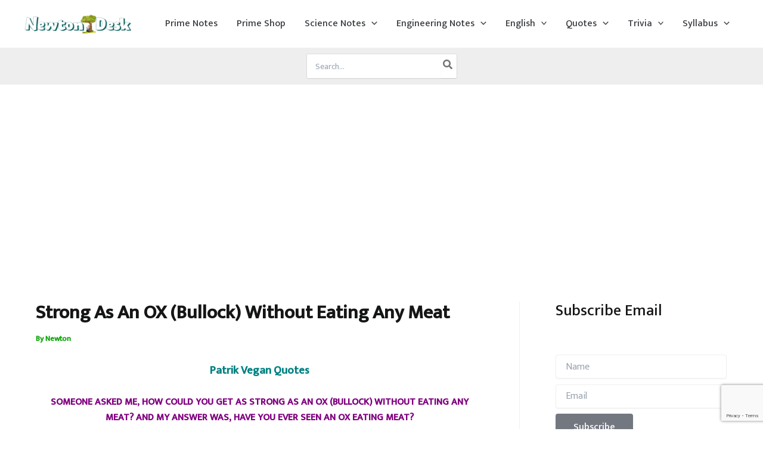

--- FILE ---
content_type: text/html; charset=utf-8
request_url: https://www.google.com/recaptcha/api2/anchor?ar=1&k=6LdDp5AUAAAAAAgqmvGaDMboziIkqRKVvVlrHKnj&co=aHR0cHM6Ly9uZXd0b25kZXNrLmNvbTo0NDM.&hl=en&v=PoyoqOPhxBO7pBk68S4YbpHZ&size=invisible&anchor-ms=20000&execute-ms=30000&cb=txiut0smyw10
body_size: 48598
content:
<!DOCTYPE HTML><html dir="ltr" lang="en"><head><meta http-equiv="Content-Type" content="text/html; charset=UTF-8">
<meta http-equiv="X-UA-Compatible" content="IE=edge">
<title>reCAPTCHA</title>
<style type="text/css">
/* cyrillic-ext */
@font-face {
  font-family: 'Roboto';
  font-style: normal;
  font-weight: 400;
  font-stretch: 100%;
  src: url(//fonts.gstatic.com/s/roboto/v48/KFO7CnqEu92Fr1ME7kSn66aGLdTylUAMa3GUBHMdazTgWw.woff2) format('woff2');
  unicode-range: U+0460-052F, U+1C80-1C8A, U+20B4, U+2DE0-2DFF, U+A640-A69F, U+FE2E-FE2F;
}
/* cyrillic */
@font-face {
  font-family: 'Roboto';
  font-style: normal;
  font-weight: 400;
  font-stretch: 100%;
  src: url(//fonts.gstatic.com/s/roboto/v48/KFO7CnqEu92Fr1ME7kSn66aGLdTylUAMa3iUBHMdazTgWw.woff2) format('woff2');
  unicode-range: U+0301, U+0400-045F, U+0490-0491, U+04B0-04B1, U+2116;
}
/* greek-ext */
@font-face {
  font-family: 'Roboto';
  font-style: normal;
  font-weight: 400;
  font-stretch: 100%;
  src: url(//fonts.gstatic.com/s/roboto/v48/KFO7CnqEu92Fr1ME7kSn66aGLdTylUAMa3CUBHMdazTgWw.woff2) format('woff2');
  unicode-range: U+1F00-1FFF;
}
/* greek */
@font-face {
  font-family: 'Roboto';
  font-style: normal;
  font-weight: 400;
  font-stretch: 100%;
  src: url(//fonts.gstatic.com/s/roboto/v48/KFO7CnqEu92Fr1ME7kSn66aGLdTylUAMa3-UBHMdazTgWw.woff2) format('woff2');
  unicode-range: U+0370-0377, U+037A-037F, U+0384-038A, U+038C, U+038E-03A1, U+03A3-03FF;
}
/* math */
@font-face {
  font-family: 'Roboto';
  font-style: normal;
  font-weight: 400;
  font-stretch: 100%;
  src: url(//fonts.gstatic.com/s/roboto/v48/KFO7CnqEu92Fr1ME7kSn66aGLdTylUAMawCUBHMdazTgWw.woff2) format('woff2');
  unicode-range: U+0302-0303, U+0305, U+0307-0308, U+0310, U+0312, U+0315, U+031A, U+0326-0327, U+032C, U+032F-0330, U+0332-0333, U+0338, U+033A, U+0346, U+034D, U+0391-03A1, U+03A3-03A9, U+03B1-03C9, U+03D1, U+03D5-03D6, U+03F0-03F1, U+03F4-03F5, U+2016-2017, U+2034-2038, U+203C, U+2040, U+2043, U+2047, U+2050, U+2057, U+205F, U+2070-2071, U+2074-208E, U+2090-209C, U+20D0-20DC, U+20E1, U+20E5-20EF, U+2100-2112, U+2114-2115, U+2117-2121, U+2123-214F, U+2190, U+2192, U+2194-21AE, U+21B0-21E5, U+21F1-21F2, U+21F4-2211, U+2213-2214, U+2216-22FF, U+2308-230B, U+2310, U+2319, U+231C-2321, U+2336-237A, U+237C, U+2395, U+239B-23B7, U+23D0, U+23DC-23E1, U+2474-2475, U+25AF, U+25B3, U+25B7, U+25BD, U+25C1, U+25CA, U+25CC, U+25FB, U+266D-266F, U+27C0-27FF, U+2900-2AFF, U+2B0E-2B11, U+2B30-2B4C, U+2BFE, U+3030, U+FF5B, U+FF5D, U+1D400-1D7FF, U+1EE00-1EEFF;
}
/* symbols */
@font-face {
  font-family: 'Roboto';
  font-style: normal;
  font-weight: 400;
  font-stretch: 100%;
  src: url(//fonts.gstatic.com/s/roboto/v48/KFO7CnqEu92Fr1ME7kSn66aGLdTylUAMaxKUBHMdazTgWw.woff2) format('woff2');
  unicode-range: U+0001-000C, U+000E-001F, U+007F-009F, U+20DD-20E0, U+20E2-20E4, U+2150-218F, U+2190, U+2192, U+2194-2199, U+21AF, U+21E6-21F0, U+21F3, U+2218-2219, U+2299, U+22C4-22C6, U+2300-243F, U+2440-244A, U+2460-24FF, U+25A0-27BF, U+2800-28FF, U+2921-2922, U+2981, U+29BF, U+29EB, U+2B00-2BFF, U+4DC0-4DFF, U+FFF9-FFFB, U+10140-1018E, U+10190-1019C, U+101A0, U+101D0-101FD, U+102E0-102FB, U+10E60-10E7E, U+1D2C0-1D2D3, U+1D2E0-1D37F, U+1F000-1F0FF, U+1F100-1F1AD, U+1F1E6-1F1FF, U+1F30D-1F30F, U+1F315, U+1F31C, U+1F31E, U+1F320-1F32C, U+1F336, U+1F378, U+1F37D, U+1F382, U+1F393-1F39F, U+1F3A7-1F3A8, U+1F3AC-1F3AF, U+1F3C2, U+1F3C4-1F3C6, U+1F3CA-1F3CE, U+1F3D4-1F3E0, U+1F3ED, U+1F3F1-1F3F3, U+1F3F5-1F3F7, U+1F408, U+1F415, U+1F41F, U+1F426, U+1F43F, U+1F441-1F442, U+1F444, U+1F446-1F449, U+1F44C-1F44E, U+1F453, U+1F46A, U+1F47D, U+1F4A3, U+1F4B0, U+1F4B3, U+1F4B9, U+1F4BB, U+1F4BF, U+1F4C8-1F4CB, U+1F4D6, U+1F4DA, U+1F4DF, U+1F4E3-1F4E6, U+1F4EA-1F4ED, U+1F4F7, U+1F4F9-1F4FB, U+1F4FD-1F4FE, U+1F503, U+1F507-1F50B, U+1F50D, U+1F512-1F513, U+1F53E-1F54A, U+1F54F-1F5FA, U+1F610, U+1F650-1F67F, U+1F687, U+1F68D, U+1F691, U+1F694, U+1F698, U+1F6AD, U+1F6B2, U+1F6B9-1F6BA, U+1F6BC, U+1F6C6-1F6CF, U+1F6D3-1F6D7, U+1F6E0-1F6EA, U+1F6F0-1F6F3, U+1F6F7-1F6FC, U+1F700-1F7FF, U+1F800-1F80B, U+1F810-1F847, U+1F850-1F859, U+1F860-1F887, U+1F890-1F8AD, U+1F8B0-1F8BB, U+1F8C0-1F8C1, U+1F900-1F90B, U+1F93B, U+1F946, U+1F984, U+1F996, U+1F9E9, U+1FA00-1FA6F, U+1FA70-1FA7C, U+1FA80-1FA89, U+1FA8F-1FAC6, U+1FACE-1FADC, U+1FADF-1FAE9, U+1FAF0-1FAF8, U+1FB00-1FBFF;
}
/* vietnamese */
@font-face {
  font-family: 'Roboto';
  font-style: normal;
  font-weight: 400;
  font-stretch: 100%;
  src: url(//fonts.gstatic.com/s/roboto/v48/KFO7CnqEu92Fr1ME7kSn66aGLdTylUAMa3OUBHMdazTgWw.woff2) format('woff2');
  unicode-range: U+0102-0103, U+0110-0111, U+0128-0129, U+0168-0169, U+01A0-01A1, U+01AF-01B0, U+0300-0301, U+0303-0304, U+0308-0309, U+0323, U+0329, U+1EA0-1EF9, U+20AB;
}
/* latin-ext */
@font-face {
  font-family: 'Roboto';
  font-style: normal;
  font-weight: 400;
  font-stretch: 100%;
  src: url(//fonts.gstatic.com/s/roboto/v48/KFO7CnqEu92Fr1ME7kSn66aGLdTylUAMa3KUBHMdazTgWw.woff2) format('woff2');
  unicode-range: U+0100-02BA, U+02BD-02C5, U+02C7-02CC, U+02CE-02D7, U+02DD-02FF, U+0304, U+0308, U+0329, U+1D00-1DBF, U+1E00-1E9F, U+1EF2-1EFF, U+2020, U+20A0-20AB, U+20AD-20C0, U+2113, U+2C60-2C7F, U+A720-A7FF;
}
/* latin */
@font-face {
  font-family: 'Roboto';
  font-style: normal;
  font-weight: 400;
  font-stretch: 100%;
  src: url(//fonts.gstatic.com/s/roboto/v48/KFO7CnqEu92Fr1ME7kSn66aGLdTylUAMa3yUBHMdazQ.woff2) format('woff2');
  unicode-range: U+0000-00FF, U+0131, U+0152-0153, U+02BB-02BC, U+02C6, U+02DA, U+02DC, U+0304, U+0308, U+0329, U+2000-206F, U+20AC, U+2122, U+2191, U+2193, U+2212, U+2215, U+FEFF, U+FFFD;
}
/* cyrillic-ext */
@font-face {
  font-family: 'Roboto';
  font-style: normal;
  font-weight: 500;
  font-stretch: 100%;
  src: url(//fonts.gstatic.com/s/roboto/v48/KFO7CnqEu92Fr1ME7kSn66aGLdTylUAMa3GUBHMdazTgWw.woff2) format('woff2');
  unicode-range: U+0460-052F, U+1C80-1C8A, U+20B4, U+2DE0-2DFF, U+A640-A69F, U+FE2E-FE2F;
}
/* cyrillic */
@font-face {
  font-family: 'Roboto';
  font-style: normal;
  font-weight: 500;
  font-stretch: 100%;
  src: url(//fonts.gstatic.com/s/roboto/v48/KFO7CnqEu92Fr1ME7kSn66aGLdTylUAMa3iUBHMdazTgWw.woff2) format('woff2');
  unicode-range: U+0301, U+0400-045F, U+0490-0491, U+04B0-04B1, U+2116;
}
/* greek-ext */
@font-face {
  font-family: 'Roboto';
  font-style: normal;
  font-weight: 500;
  font-stretch: 100%;
  src: url(//fonts.gstatic.com/s/roboto/v48/KFO7CnqEu92Fr1ME7kSn66aGLdTylUAMa3CUBHMdazTgWw.woff2) format('woff2');
  unicode-range: U+1F00-1FFF;
}
/* greek */
@font-face {
  font-family: 'Roboto';
  font-style: normal;
  font-weight: 500;
  font-stretch: 100%;
  src: url(//fonts.gstatic.com/s/roboto/v48/KFO7CnqEu92Fr1ME7kSn66aGLdTylUAMa3-UBHMdazTgWw.woff2) format('woff2');
  unicode-range: U+0370-0377, U+037A-037F, U+0384-038A, U+038C, U+038E-03A1, U+03A3-03FF;
}
/* math */
@font-face {
  font-family: 'Roboto';
  font-style: normal;
  font-weight: 500;
  font-stretch: 100%;
  src: url(//fonts.gstatic.com/s/roboto/v48/KFO7CnqEu92Fr1ME7kSn66aGLdTylUAMawCUBHMdazTgWw.woff2) format('woff2');
  unicode-range: U+0302-0303, U+0305, U+0307-0308, U+0310, U+0312, U+0315, U+031A, U+0326-0327, U+032C, U+032F-0330, U+0332-0333, U+0338, U+033A, U+0346, U+034D, U+0391-03A1, U+03A3-03A9, U+03B1-03C9, U+03D1, U+03D5-03D6, U+03F0-03F1, U+03F4-03F5, U+2016-2017, U+2034-2038, U+203C, U+2040, U+2043, U+2047, U+2050, U+2057, U+205F, U+2070-2071, U+2074-208E, U+2090-209C, U+20D0-20DC, U+20E1, U+20E5-20EF, U+2100-2112, U+2114-2115, U+2117-2121, U+2123-214F, U+2190, U+2192, U+2194-21AE, U+21B0-21E5, U+21F1-21F2, U+21F4-2211, U+2213-2214, U+2216-22FF, U+2308-230B, U+2310, U+2319, U+231C-2321, U+2336-237A, U+237C, U+2395, U+239B-23B7, U+23D0, U+23DC-23E1, U+2474-2475, U+25AF, U+25B3, U+25B7, U+25BD, U+25C1, U+25CA, U+25CC, U+25FB, U+266D-266F, U+27C0-27FF, U+2900-2AFF, U+2B0E-2B11, U+2B30-2B4C, U+2BFE, U+3030, U+FF5B, U+FF5D, U+1D400-1D7FF, U+1EE00-1EEFF;
}
/* symbols */
@font-face {
  font-family: 'Roboto';
  font-style: normal;
  font-weight: 500;
  font-stretch: 100%;
  src: url(//fonts.gstatic.com/s/roboto/v48/KFO7CnqEu92Fr1ME7kSn66aGLdTylUAMaxKUBHMdazTgWw.woff2) format('woff2');
  unicode-range: U+0001-000C, U+000E-001F, U+007F-009F, U+20DD-20E0, U+20E2-20E4, U+2150-218F, U+2190, U+2192, U+2194-2199, U+21AF, U+21E6-21F0, U+21F3, U+2218-2219, U+2299, U+22C4-22C6, U+2300-243F, U+2440-244A, U+2460-24FF, U+25A0-27BF, U+2800-28FF, U+2921-2922, U+2981, U+29BF, U+29EB, U+2B00-2BFF, U+4DC0-4DFF, U+FFF9-FFFB, U+10140-1018E, U+10190-1019C, U+101A0, U+101D0-101FD, U+102E0-102FB, U+10E60-10E7E, U+1D2C0-1D2D3, U+1D2E0-1D37F, U+1F000-1F0FF, U+1F100-1F1AD, U+1F1E6-1F1FF, U+1F30D-1F30F, U+1F315, U+1F31C, U+1F31E, U+1F320-1F32C, U+1F336, U+1F378, U+1F37D, U+1F382, U+1F393-1F39F, U+1F3A7-1F3A8, U+1F3AC-1F3AF, U+1F3C2, U+1F3C4-1F3C6, U+1F3CA-1F3CE, U+1F3D4-1F3E0, U+1F3ED, U+1F3F1-1F3F3, U+1F3F5-1F3F7, U+1F408, U+1F415, U+1F41F, U+1F426, U+1F43F, U+1F441-1F442, U+1F444, U+1F446-1F449, U+1F44C-1F44E, U+1F453, U+1F46A, U+1F47D, U+1F4A3, U+1F4B0, U+1F4B3, U+1F4B9, U+1F4BB, U+1F4BF, U+1F4C8-1F4CB, U+1F4D6, U+1F4DA, U+1F4DF, U+1F4E3-1F4E6, U+1F4EA-1F4ED, U+1F4F7, U+1F4F9-1F4FB, U+1F4FD-1F4FE, U+1F503, U+1F507-1F50B, U+1F50D, U+1F512-1F513, U+1F53E-1F54A, U+1F54F-1F5FA, U+1F610, U+1F650-1F67F, U+1F687, U+1F68D, U+1F691, U+1F694, U+1F698, U+1F6AD, U+1F6B2, U+1F6B9-1F6BA, U+1F6BC, U+1F6C6-1F6CF, U+1F6D3-1F6D7, U+1F6E0-1F6EA, U+1F6F0-1F6F3, U+1F6F7-1F6FC, U+1F700-1F7FF, U+1F800-1F80B, U+1F810-1F847, U+1F850-1F859, U+1F860-1F887, U+1F890-1F8AD, U+1F8B0-1F8BB, U+1F8C0-1F8C1, U+1F900-1F90B, U+1F93B, U+1F946, U+1F984, U+1F996, U+1F9E9, U+1FA00-1FA6F, U+1FA70-1FA7C, U+1FA80-1FA89, U+1FA8F-1FAC6, U+1FACE-1FADC, U+1FADF-1FAE9, U+1FAF0-1FAF8, U+1FB00-1FBFF;
}
/* vietnamese */
@font-face {
  font-family: 'Roboto';
  font-style: normal;
  font-weight: 500;
  font-stretch: 100%;
  src: url(//fonts.gstatic.com/s/roboto/v48/KFO7CnqEu92Fr1ME7kSn66aGLdTylUAMa3OUBHMdazTgWw.woff2) format('woff2');
  unicode-range: U+0102-0103, U+0110-0111, U+0128-0129, U+0168-0169, U+01A0-01A1, U+01AF-01B0, U+0300-0301, U+0303-0304, U+0308-0309, U+0323, U+0329, U+1EA0-1EF9, U+20AB;
}
/* latin-ext */
@font-face {
  font-family: 'Roboto';
  font-style: normal;
  font-weight: 500;
  font-stretch: 100%;
  src: url(//fonts.gstatic.com/s/roboto/v48/KFO7CnqEu92Fr1ME7kSn66aGLdTylUAMa3KUBHMdazTgWw.woff2) format('woff2');
  unicode-range: U+0100-02BA, U+02BD-02C5, U+02C7-02CC, U+02CE-02D7, U+02DD-02FF, U+0304, U+0308, U+0329, U+1D00-1DBF, U+1E00-1E9F, U+1EF2-1EFF, U+2020, U+20A0-20AB, U+20AD-20C0, U+2113, U+2C60-2C7F, U+A720-A7FF;
}
/* latin */
@font-face {
  font-family: 'Roboto';
  font-style: normal;
  font-weight: 500;
  font-stretch: 100%;
  src: url(//fonts.gstatic.com/s/roboto/v48/KFO7CnqEu92Fr1ME7kSn66aGLdTylUAMa3yUBHMdazQ.woff2) format('woff2');
  unicode-range: U+0000-00FF, U+0131, U+0152-0153, U+02BB-02BC, U+02C6, U+02DA, U+02DC, U+0304, U+0308, U+0329, U+2000-206F, U+20AC, U+2122, U+2191, U+2193, U+2212, U+2215, U+FEFF, U+FFFD;
}
/* cyrillic-ext */
@font-face {
  font-family: 'Roboto';
  font-style: normal;
  font-weight: 900;
  font-stretch: 100%;
  src: url(//fonts.gstatic.com/s/roboto/v48/KFO7CnqEu92Fr1ME7kSn66aGLdTylUAMa3GUBHMdazTgWw.woff2) format('woff2');
  unicode-range: U+0460-052F, U+1C80-1C8A, U+20B4, U+2DE0-2DFF, U+A640-A69F, U+FE2E-FE2F;
}
/* cyrillic */
@font-face {
  font-family: 'Roboto';
  font-style: normal;
  font-weight: 900;
  font-stretch: 100%;
  src: url(//fonts.gstatic.com/s/roboto/v48/KFO7CnqEu92Fr1ME7kSn66aGLdTylUAMa3iUBHMdazTgWw.woff2) format('woff2');
  unicode-range: U+0301, U+0400-045F, U+0490-0491, U+04B0-04B1, U+2116;
}
/* greek-ext */
@font-face {
  font-family: 'Roboto';
  font-style: normal;
  font-weight: 900;
  font-stretch: 100%;
  src: url(//fonts.gstatic.com/s/roboto/v48/KFO7CnqEu92Fr1ME7kSn66aGLdTylUAMa3CUBHMdazTgWw.woff2) format('woff2');
  unicode-range: U+1F00-1FFF;
}
/* greek */
@font-face {
  font-family: 'Roboto';
  font-style: normal;
  font-weight: 900;
  font-stretch: 100%;
  src: url(//fonts.gstatic.com/s/roboto/v48/KFO7CnqEu92Fr1ME7kSn66aGLdTylUAMa3-UBHMdazTgWw.woff2) format('woff2');
  unicode-range: U+0370-0377, U+037A-037F, U+0384-038A, U+038C, U+038E-03A1, U+03A3-03FF;
}
/* math */
@font-face {
  font-family: 'Roboto';
  font-style: normal;
  font-weight: 900;
  font-stretch: 100%;
  src: url(//fonts.gstatic.com/s/roboto/v48/KFO7CnqEu92Fr1ME7kSn66aGLdTylUAMawCUBHMdazTgWw.woff2) format('woff2');
  unicode-range: U+0302-0303, U+0305, U+0307-0308, U+0310, U+0312, U+0315, U+031A, U+0326-0327, U+032C, U+032F-0330, U+0332-0333, U+0338, U+033A, U+0346, U+034D, U+0391-03A1, U+03A3-03A9, U+03B1-03C9, U+03D1, U+03D5-03D6, U+03F0-03F1, U+03F4-03F5, U+2016-2017, U+2034-2038, U+203C, U+2040, U+2043, U+2047, U+2050, U+2057, U+205F, U+2070-2071, U+2074-208E, U+2090-209C, U+20D0-20DC, U+20E1, U+20E5-20EF, U+2100-2112, U+2114-2115, U+2117-2121, U+2123-214F, U+2190, U+2192, U+2194-21AE, U+21B0-21E5, U+21F1-21F2, U+21F4-2211, U+2213-2214, U+2216-22FF, U+2308-230B, U+2310, U+2319, U+231C-2321, U+2336-237A, U+237C, U+2395, U+239B-23B7, U+23D0, U+23DC-23E1, U+2474-2475, U+25AF, U+25B3, U+25B7, U+25BD, U+25C1, U+25CA, U+25CC, U+25FB, U+266D-266F, U+27C0-27FF, U+2900-2AFF, U+2B0E-2B11, U+2B30-2B4C, U+2BFE, U+3030, U+FF5B, U+FF5D, U+1D400-1D7FF, U+1EE00-1EEFF;
}
/* symbols */
@font-face {
  font-family: 'Roboto';
  font-style: normal;
  font-weight: 900;
  font-stretch: 100%;
  src: url(//fonts.gstatic.com/s/roboto/v48/KFO7CnqEu92Fr1ME7kSn66aGLdTylUAMaxKUBHMdazTgWw.woff2) format('woff2');
  unicode-range: U+0001-000C, U+000E-001F, U+007F-009F, U+20DD-20E0, U+20E2-20E4, U+2150-218F, U+2190, U+2192, U+2194-2199, U+21AF, U+21E6-21F0, U+21F3, U+2218-2219, U+2299, U+22C4-22C6, U+2300-243F, U+2440-244A, U+2460-24FF, U+25A0-27BF, U+2800-28FF, U+2921-2922, U+2981, U+29BF, U+29EB, U+2B00-2BFF, U+4DC0-4DFF, U+FFF9-FFFB, U+10140-1018E, U+10190-1019C, U+101A0, U+101D0-101FD, U+102E0-102FB, U+10E60-10E7E, U+1D2C0-1D2D3, U+1D2E0-1D37F, U+1F000-1F0FF, U+1F100-1F1AD, U+1F1E6-1F1FF, U+1F30D-1F30F, U+1F315, U+1F31C, U+1F31E, U+1F320-1F32C, U+1F336, U+1F378, U+1F37D, U+1F382, U+1F393-1F39F, U+1F3A7-1F3A8, U+1F3AC-1F3AF, U+1F3C2, U+1F3C4-1F3C6, U+1F3CA-1F3CE, U+1F3D4-1F3E0, U+1F3ED, U+1F3F1-1F3F3, U+1F3F5-1F3F7, U+1F408, U+1F415, U+1F41F, U+1F426, U+1F43F, U+1F441-1F442, U+1F444, U+1F446-1F449, U+1F44C-1F44E, U+1F453, U+1F46A, U+1F47D, U+1F4A3, U+1F4B0, U+1F4B3, U+1F4B9, U+1F4BB, U+1F4BF, U+1F4C8-1F4CB, U+1F4D6, U+1F4DA, U+1F4DF, U+1F4E3-1F4E6, U+1F4EA-1F4ED, U+1F4F7, U+1F4F9-1F4FB, U+1F4FD-1F4FE, U+1F503, U+1F507-1F50B, U+1F50D, U+1F512-1F513, U+1F53E-1F54A, U+1F54F-1F5FA, U+1F610, U+1F650-1F67F, U+1F687, U+1F68D, U+1F691, U+1F694, U+1F698, U+1F6AD, U+1F6B2, U+1F6B9-1F6BA, U+1F6BC, U+1F6C6-1F6CF, U+1F6D3-1F6D7, U+1F6E0-1F6EA, U+1F6F0-1F6F3, U+1F6F7-1F6FC, U+1F700-1F7FF, U+1F800-1F80B, U+1F810-1F847, U+1F850-1F859, U+1F860-1F887, U+1F890-1F8AD, U+1F8B0-1F8BB, U+1F8C0-1F8C1, U+1F900-1F90B, U+1F93B, U+1F946, U+1F984, U+1F996, U+1F9E9, U+1FA00-1FA6F, U+1FA70-1FA7C, U+1FA80-1FA89, U+1FA8F-1FAC6, U+1FACE-1FADC, U+1FADF-1FAE9, U+1FAF0-1FAF8, U+1FB00-1FBFF;
}
/* vietnamese */
@font-face {
  font-family: 'Roboto';
  font-style: normal;
  font-weight: 900;
  font-stretch: 100%;
  src: url(//fonts.gstatic.com/s/roboto/v48/KFO7CnqEu92Fr1ME7kSn66aGLdTylUAMa3OUBHMdazTgWw.woff2) format('woff2');
  unicode-range: U+0102-0103, U+0110-0111, U+0128-0129, U+0168-0169, U+01A0-01A1, U+01AF-01B0, U+0300-0301, U+0303-0304, U+0308-0309, U+0323, U+0329, U+1EA0-1EF9, U+20AB;
}
/* latin-ext */
@font-face {
  font-family: 'Roboto';
  font-style: normal;
  font-weight: 900;
  font-stretch: 100%;
  src: url(//fonts.gstatic.com/s/roboto/v48/KFO7CnqEu92Fr1ME7kSn66aGLdTylUAMa3KUBHMdazTgWw.woff2) format('woff2');
  unicode-range: U+0100-02BA, U+02BD-02C5, U+02C7-02CC, U+02CE-02D7, U+02DD-02FF, U+0304, U+0308, U+0329, U+1D00-1DBF, U+1E00-1E9F, U+1EF2-1EFF, U+2020, U+20A0-20AB, U+20AD-20C0, U+2113, U+2C60-2C7F, U+A720-A7FF;
}
/* latin */
@font-face {
  font-family: 'Roboto';
  font-style: normal;
  font-weight: 900;
  font-stretch: 100%;
  src: url(//fonts.gstatic.com/s/roboto/v48/KFO7CnqEu92Fr1ME7kSn66aGLdTylUAMa3yUBHMdazQ.woff2) format('woff2');
  unicode-range: U+0000-00FF, U+0131, U+0152-0153, U+02BB-02BC, U+02C6, U+02DA, U+02DC, U+0304, U+0308, U+0329, U+2000-206F, U+20AC, U+2122, U+2191, U+2193, U+2212, U+2215, U+FEFF, U+FFFD;
}

</style>
<link rel="stylesheet" type="text/css" href="https://www.gstatic.com/recaptcha/releases/PoyoqOPhxBO7pBk68S4YbpHZ/styles__ltr.css">
<script nonce="amoP-YtnAVdsDx4Y0kROWw" type="text/javascript">window['__recaptcha_api'] = 'https://www.google.com/recaptcha/api2/';</script>
<script type="text/javascript" src="https://www.gstatic.com/recaptcha/releases/PoyoqOPhxBO7pBk68S4YbpHZ/recaptcha__en.js" nonce="amoP-YtnAVdsDx4Y0kROWw">
      
    </script></head>
<body><div id="rc-anchor-alert" class="rc-anchor-alert"></div>
<input type="hidden" id="recaptcha-token" value="[base64]">
<script type="text/javascript" nonce="amoP-YtnAVdsDx4Y0kROWw">
      recaptcha.anchor.Main.init("[\x22ainput\x22,[\x22bgdata\x22,\x22\x22,\[base64]/[base64]/UltIKytdPWE6KGE8MjA0OD9SW0grK109YT4+NnwxOTI6KChhJjY0NTEyKT09NTUyOTYmJnErMTxoLmxlbmd0aCYmKGguY2hhckNvZGVBdChxKzEpJjY0NTEyKT09NTYzMjA/[base64]/MjU1OlI/[base64]/[base64]/[base64]/[base64]/[base64]/[base64]/[base64]/[base64]/[base64]/[base64]\x22,\[base64]\\u003d\x22,\x22E8K0Z8Kjw4MRbcOmw7/Dp8OCw7xpcsKqw4XDrBZ4TMKNwq7Cil7Cv8KOSXN9ecOBIsKaw69rCsKCwoQzUUMsw6sjwr4fw5/ChTvDssKHOE0MwpUTw48rwpgRw6tbJsKkcMKKVcORwrAww4o3worDqn96wrx1w6nCuALCkiYLbwV+w4tKMMKVwrDCg8Okwo7DrsKLw6snwoxVw7Zuw4EBw6bCkFTCoMK+NsK+WGd/e8Klwoh/T8OELBpWaMOMcQvCsBIUwq9vXsK9JEHCvzfCosKCD8O/w6/DjELDqiHDoilnOsOWw6LCnUlQVkPCkMKLNsK7w68lw7thw7HCkcKeDnQTJ3l6PcKyRsOSGcOSV8OyXRl/AgVqwpkLDMKEfcKHS8OEwovDl8ORw4U0wqvCmxYiw4gGw5vCjcKKXsKzDE82wrzCpRQme1FMRTYgw4t/[base64]/wpTCp1UAw6tSS8OSwpwnwpo0WRlfwpYdJTMfAwvCsMO1w5AGw7/CjlRXPMK6acKrwqlVDjvCuSYMw4E7BcOnwottBE/Dh8OfwoEua2ArwrvCpmwpB1sXwqBqcsKdS8OcDVZFSMOQNzzDjFHCsSckOzRFW8ODw7zCtUdLw5w4CnMQwr13UWvCvAXCv8OOdFFRQsOQDcOOwrkiwqbCgMKEZGBow4LCnFx4wqkdKMOqdgwwTzI6UcKKw7/DhcO3wrzChMO6w4d/wopCRCXDusKDZUPCqy5Pwpx1bcKNwr7CgcKbw5LDtMOYw5AiwrErw6nDiMKjE8K8wpbDkXh6RFbCgMOew4R/w5cmwpo+wovCqDEeUARNI3hTSsOCJcOYW8KbwoXCr8KHYsOcw4hMwrdTw604PC/[base64]/CilUQCT3CsMKGw6PDrAnDlMKXw5jCvUIYw6oaasOHVDdmWsOwRsOUw5nCjyTClHQDDUXCl8KgKn0IfV5Uw4HDvsOkOMO1w6MVw6oaHlZXXMKgHMOww5rDh8OaBcK9wociwpjDpwTDjsOcw63DmAE4w7gdw4fDhMKLI1EPEcONFsKWR8OpwqdOw68DAg/[base64]/Ck2xQwrDCoMKhN3/Ci1c3N23ChMKNXcOUwpIGw7bDosOoFxdeOMKYFUpsQMOfVWHDngduw4HCj0RswpDCnDTCnz89wpQPwq/Dp8OewqHCkysCWMOJQ8K7Oj9HcmTDhw3DkcKpw4DDmThlw4/DvcKXAsKDL8O1WsKewpTCpG7Dj8Ocw6xuw543wqHCsTzDvhA2F8Kxw5zCmcKIw48zRMO/[base64]/w4hLGnTCv8OEwox5w47DiMO7U1xLacKTw51VwrLDpcOHCsKhw5PCh8K/w5doUltowrTCrATCr8KwwpfCjMKHG8OBwq3CnRF6w7LCvFAmwrXCq3Qxwp8LwqvDiF8dwpUBw6/CpcOvUSXDoWjCkw/Cgyciw5DDv2XDmTbDkmnCt8KXw4vCi2U5WsOtwqrDrjRjwpPDgDbChC3DmcKnTMK9TUnDlMOTw5fDpkjDpT0Gwrp/wpTDhsKZMcKbfcO5e8OlwrZ2w4xHwqgRwpMaw47DuVTDkcKKworDpsKPw4vDt8OIw790OzXDrHFZw6AgHMO8wopPfMOXW2x4wpcbwrh0wo/[base64]/[base64]/Cm0rCj8O0wpXCvQXDocKWw7c0w53DtjIEw5JcLSLDn8KTwqLCrx0ze8OnHsK2LQRJAWnDp8Kgw4rCv8KcwrMEwo/DusOYbCU1woTCmVvCmcKcwpYaCcKGwqfCrsKGNybCssKED1zCnyEDwoXDvn4cwp4ew4k0w6wPwpfDisOxPcKbw5F+VjEXWMOIw6JCw5EeYxkdHg7DrGvCqHdEw4TDjThlO1I9w7ptw73Dn8OHcsK8w73CuMK/BcOcO8OGw48ew6rCkkwHwrNxwpQ0GMKQw6zDg8OuSUfDvsOswrlpL8OxwoXCicKDK8OSwqpmch7Dvho/[base64]/w6fDpsOMQ8KIw4EEw7zDs8OWaMOtAcKdw6PCmwTDisOoRMKsw7R+w44fasOgw4AAwrYHw6jDnSjDlm7DqhpCZsKmUMKuMcKNw64tR2kgC8KdRwnDpgxOB8OwwrtZDj5nwrbDsk/CrsKPXcOQwqjDpWnDs8O+w7LCiEAVw5nCkErCs8O/wqBcccOOPMOcw6jDrjt6A8OYw6gREMKCw6dFwoN6eUt3wr3DksOjwrI5YMOFw5nCkjJARMOuw7IzJcKuw6MPBsOxwqnDlGXChMO6FsOWLALDtj8RwqzDv2rDml8Gw79WYwlhVztPw5lSaCl2w63CnRJSOcKETsK4EV1OMxvCtMKzwqZNwr/DpGEdwrjChSl1NcKjRsKncnjCnUXDhMKdHcKuwpzDpcOYIcKmZ8KxNisbw612wpvCii9TUcOcwqgxwp7Cv8KODiLDrcOOwrBZAXrCmWVxwojDhU/DssO0IMK9VcO3aMOfKj/DhF8NPMKFQMO/wrzDp2BXLsKewqZSQl/CtMOTwqrCgMO7BmA3wo/Cj1DDoBUYw4gtw7dmwoTChw8aw7Eaw6hnwqrChMOOwr94G0haIGggJ1nCv0DCnsOYwrJ5w7R7FsOawrVEXxh6w5sdw7rDs8KDwrZCEHTDjcKKL8O8MMKRw6zCvsKqE3/Ct34bHMKzPcOfwoTCpiQmIDoMJcOpYcK7C8KYwo1EwpfCsMK2cn/CmsKSw5gSwp49wqnCkWI5wqgZW1lvw4TCon0BGUs9w6fDg24fVlnDnsO9FCjDmMOvw5Mdw4VAI8OwUjAaa8OAEwROw5Vjw6cfw7zCkMK3wocTAXhQwq9VaMOAwofCgD49bgYTw6E/JynCvcKMw5QZwqJFwoDDrcK7w7owwohYwrnDo8OYw53Cv0fDucKpVH9oDH9lwotSwpRJRMOBw4bDjUMeFjLDm8KHwppOwqoIRsKEw6ZhX2nCnQ95wrUyw4DChCLCgj0ow4LDvnHCpD/Cu8O9w7khNlonw7JmacKZf8KdwrLCvE7CpBzCpTDDl8Kuw7PDtMK8Q8OHFsOaw49owrc4GWNKa8OmHsORwpY0U2E/[base64]/CiMKufcO8YE4FRQDDmT7DqMOGUMK7A8ODU0tKEi1qw6Y2w4PCh8KyF8OSC8K+w4Z+YiNqw5ZHLyfDkAxXcAfClTrCjsO5wq3DpMO1w715bkbDj8Ksw7/DqHklwowUIcORw7HDtTPCqCETMsOQw4R8N1oKWsOTFcKiWTjDnwzChihkw5LCmk55w4vDjwhJw5vDlyQVVQE/KXLCl8OGUhF5eMKvdBUewqd9AwgHan1xTHsVw4/DusKnwp7Cr1jCpQEpwpY7w47CqX3CscOBw7ocKQI2LcOvw6vDjE5rw7fCucKkRlPDiMOXJcKXw60mworDpUwsZhkEJ0vCtGhaDMKOwosjw7grw59kwrTDqsKYw5l3WHAHEcK8w5dIcsKKXcOODRjDmFoFw5PCvnzDtcK1EE3DvsOjwqbCimwlwojCqcKWTsOiwo/[base64]/LRPDhn8IBsOwwqZPwqjDvEnCiMKHw4JCVMKkcSdBLFU6wpjDo8OVeMK7w47DmGVaSnfCpHIAwpJdw4fCim8fbRZpwpjCpS8GMV5gAcOxP8OSw5Udw6DDiAbDmERgw7PDoA9zw5XDmgobK8KJwo5cw5fDi8Orw4PCt8ORNsO0w4/DokQAw4Bmw7FiA8KhEcKfwpwUd8OOwoogwpcfRsOpw40mAW7DmMOQwpN4w4c8WsKjLsOWwqjCn8OLSQh1Uy/CqCLCqCnDk8K7acOjwozCkcOiGwxdBh/CiFpWByRdC8KQw48twrseRT08I8OBwo0WAsO/wo1VT8O7w5INw6TCiDvCnCwNN8K+wq7DoMK2w4LDhcK/w4XDqMKVwoPCh8Oew7QVw451FcKTZMKQwpQdw6TDqANVdVQXLcOyCDxvQcKKPT3DozNjT3ZywoLCgsOAw5PCscKgY8Ojf8KCWCBMw5cmwq/Ch1UnasKKTHzDjXTChMKkD27CvcK6JcOfZCR2M8OqKMKPOGTChShtwq44woMiQ8OBw7/CrsKAw4bCicO0w4kvwplPw7XCrEjCm8OnwqLCrBrDo8Kxwqk1JsKtUwHDlMOKL8KwbcOWwqHCsy/DtcKva8KJWk0lw7HDhMKHw5ESGMKPw5nCuiDDncKIP8Obw51xw7LCrMKGwqLChwwPw4s8w7XDp8ODEsKQw5DCmcO4QMORPiZ/[base64]/[base64]/DhChEFsOpY3nChgrDuMKvOmtRwoJOJH/CrUoFw7TDkzPDrMKAXXvCtcOCw4phNsOaLcOHT2TCoxYIwrnDpBjCgsKZw7fDqMKIEEZHwrAOw60TCcKvDcOawqnCvWdPw5/DsCxzw7LDsmjCiQArwr8XRcOuFsK2woxuczLCiTVEJsKDATfCscKbw5Uewpsdw599wp/DiMKGwpDCrADDqFl5LsOmfHlKPmzDvl1vwqXCmSbCq8OAEzM7w4x7C3dDw5PCosOuLkbCsWguE8ONCcKDAMKEeMO6wrdYwrDCrjs5PXPDklDDuHjDikdkCsK7w5NeUsOhJnZXwojCuMKkZGhHecKELcKDwoPDtTnCmjQHDFFFw4HCs0XDs03Dk1B6WDlWw5PDpn/DlcOXwo0fw4xNAmBsw5hhTm9abcKSw7VgwpEHw4xawpnDksKsw5bDryvDhyLDusOWN2pZe1HCmsO/[base64]/GcOJwoEuJ8Kvw4rCrxMPGi0rVsOgMsONw4QMd2fDs00GA8K8wr3DhnHDvhZZwp/DtSjCnMKHw6jDrgwdBGdyT8Ocw7wYF8OVw7XDrsKqwrLDuCYJw4hdc0ZwNcOBw7vCjG0vV8Kgwr7Cpm9nHnnCvDAQGMKnD8KtQUXDisO5SMKDwpIHwqnDmDLDjVIFFS14ACLDhcOzEU/DgsOoJMOJdkdZA8KOw45OTsKLw69jw4PCkDvCocKxdUXCsETDtVTDkcKAw58xT8Kiwq/[base64]/wpXDu8KddzrCvX8odcOcIwLDssKWw4Ffw51LGB4xbMKRPMKFw4fCoMOEw6jClsOfwovCsX3Dt8KWw7lYEhbCjFDCs8KbcMORw77DpmdEwq/DgRcRwqjDi3fDoBcOesO7w5YLw6pXw77CnMO2w5XCmFFceDzDjsOMYFtma8KYw6UZPG3DkMOvwofCqF9lw4kvJ21Dwpscw5LCmcKWwr0qw5TChsOjwq53w5MPw4plPGTDrRp8HiJCw48CRXBoMcK+woHDoyhVO3Efwo7Cm8KGDyMMGEYrwp/Ds8Kjw4TCgsO0wqBRw7zDpcKDwrdHecKgw7XCvMKVwrTCrHtlwpbCsMKLR8OZEcKiw5TDtcOzfcOLSBIAGx/DqzVyw7V7wpnCnkrDonHDqsOnw7zDrnDCssOoSVjDljNTw7MDE8OoeX/[base64]/[base64]/wq0wEsObwp/DrMOxRcO3J8OqZA3DusKWRMOqwpU/w5VLGUQSbsK4wqPCh3/DkkDDq0jClsOawqZ1w6hSw5zCqDhTJF1zw5pWbjrCgwMQQi3Cng7CsERwBAItK0zDv8OaLMOGMsOHw77CrxjDrcKcAsOYw41gYMK/[base64]/DvT/[base64]/[base64]/[base64]/Dki7DuQTCgFhnScKww5vCkUTCnMK2IMO6JsKZw7Qjw7luI2Z8MVDDqsOYNzLDg8O0wojCr8OBAWE4YsKGw78EwqjCuXZbewxwwpAyw6lfNzxKLcO5wqRYVi/[base64]/w4Uzw7TCug1lw6UOwpEvwqAVScOuRcOLccOjw501O8O7wppBaMKow4g2wrYUwpEkw5rDgcOyOcOjwrHCuRQBw718woRBGT9Cw6HCgsKTwq7Co0TCocOVYsKww78SEcODwoJFVU7CmMOnwr3DuT/CisKwaMKaw5PDoEDDhcOtwqM0woDCizx5HSYKacOzw7IwwqTCi8KUJsOuwrHCp8KywpnCt8KRKCorNcKTDcKebAceKB/CojYKw4MXTnHDksKoD8K0XsKnwr9Cwp7CnSdTw7XCncK5asOPdw7DjsKLwpRUVlrCucKCSzF5wocuWMOKw6Uhw6DDlQTCryTChwbDnMOCZcKfwrXDgg3DvMKrwprDqnp6McKYCMKFw6nDkVfDkcKLQsKdw5fCoMKFOldxwovCj2XDlD7DqWZBQcO/[base64]/Dumksw4bDv0l2w5jCrSIzwrsiwr/DqljDp25HWMKQwrUeasOtDsKjQsORwokqw5bCnj7Cr8KDNGkjHQXClljDrw5Twq5gZcOGNkVLRsOcwrbCoGBywqxCw6LCgR1gw7fDqiw/bxzCusO5wr4iDMKHw5DDmMOYwpxqA23DhFlLA14LJ8O8D2MFVV7CksKcTjVGPUlzwoLDvsO6w4PCncK4Snk4e8KVwrMqwoMrwp3DlcK6ZgXDux1ERsODRTbChsKHIUXDgMO4CMKIw45awrTDoxXDunHClw/Cj3/Cm3HDssKtECICw4tXwrAHFcKTdcKnERh5NznCvjnDlzfDjnXDomjDuMKMwp5Mwr/Cu8KyEnfDnzXCk8KFLCvCimTDh8Kzw7ZAL8K8H2kbw63CikHDvUvDoMOqe8Ocwq/[base64]/CscKrw6JKw7sLbyDClHx9B8KOw4NZYcKgw5ANwrNZQsK7woILKyoUw7hEaMKHw4ZGwrvCvcKaDHfCjMKCZj86wqMSw75HHQfCssOWdHPDtx1GGhlqflYtwo4oZhjDtjXDmcKyDTRLJsKxG8KmwpMkQjbDjyzCmVo/wrdyY3zDgsOTwoXDoTDDtsOsVMOIw5YOCxNuMijDtDNqwrjDoMOkJDfDo8KFBAtnHcOvw7HDtcK6w4DChxXCn8OwAnnCvcKPw5w+wprChhvCvsOBLsOmw4gdHG4HwrvCiBdMMxjDjgQbSx4Xwrwxw6vDncO4w5ILF2EQOSw/w4HDqGjClUlvHcKqCCjDp8O3Ti3CuQHDosKHHyl1Q8Ocw7vDtEouw67CqcOSdMKVw5TCu8O9w7tjw7nDtMOzYzPCvVwBwoDCucOdw40kIl/DhcOyJMK7w5UmO8Oqw4nCkcKaw57ChcOLN8OVwrrDu8OcdRg6FwpHEzIAwrFhFBhVKyIzAsKRbsOGG0/ClMKcLQcWw4TDsifDusK3QsOLIsOnwoPCkzgOVTJawolROsKaw7QSNcKAw6jDu0LCmBI2w47Dok4Gw7lCKF9iw7PClsOIMDvDkMKZE8K6dsK/WMOqw5jCoirDucKGHMOBCkbDmiLChMOiw53CqQ81bcOXwplVKHFJdGzCs28cUMK6w6JewroFYVXCsWzCozACwpZMw7DDisOuwp/Dh8OCJzkZwrpGYsKGRnITTyXCo3wFRFBLwo4VR0cLchNhRwdtWRMLw5oNEAHCrsOgUsObwrnDtizDncO7H8O9SnFgw4/DgcKyaiAiw7obUsKdw6TCoQzDkcKKcS/[base64]/CqMKPKQBrc8OdwpzDkRjDpcO3w7LDqjpKDTzCsMOTwrDCk8OPwqvDvjFJwonDl8KuwpBww6MPw6I2AhUBw4bDkcKoKQvCp8OwdgXDjVjDpsOpP2hPw5gKw4Rnw6Y5w47DoVwYw74HL8OpwrI/wrzDlTdJQsOVw6LDvsOiPsOkLAp0RXg+WRbCvcOZQcOfEMO8w5AvSsOKWsO+Y8OZTsKvw47Cs1DDil8qGx7CqcKmeQjDqMOTw5jCjMOrVAXDkMOXTXNvVHHCvVoDwqPDrsKMScO1B8OEw4HDml3ChjFgwrrDkMKYD2nDgHt/cyDCv3wMADpBYVzCuWQPwoYcwp5afRNcw7BxIMK1JMKVJcOxw6zCs8Owwp/DuVPCmjYyw65/w5RAGSPCuw/[base64]/[base64]/ClsOaw5ULRcKmf8KAwq4Gwq7DjMOfWsOUw6MCw7BDwoh6cn7Dpip1wpBKw78+wqnDuMOIMMO7w5vDqgQtw4pkTsKhH3/Cu057wr4Le0Niw6XDs3hjX8K9S8OGc8KyU8OVakHCixHDisOcWcKgdQrCiVDDl8KvH8Odw6EJWcKkbsOOw4HCosOCw40KS8Oow7rDhivDhcK4wr/Dl8OWZ28NL1/DjkjDgHU+L8KBRS/[base64]/BsKNw4p5w5vDrnVnw6V5RsKxXhZ0woPCrMOSS8OewoQuBQMjNcK3N3XCjCIgwpHCs8O3bW7CgRvCv8OdOcK1U8O5fcOpwpnCo2E5wr1Bwq7DoHPCl8K/[base64]/[base64]/[base64]/CqsKbw69BOsK4bcOvwqttw75rRMKfw55ZDF1dNCRaVnPCtcK3JMKEOX3DjsKMI8OcZHhSw4HCv8KeecKBXw3DsMOPw5ISP8K9wrxXwpgtTRhNN8O8JELCuR7ClsOqGcK1CnTCpsOUwoZnwoYbwoXDnMOswp/Dm1oqw411wqkANsKPPMOGBxoGPsKzwrrCgntqeizCusOsNWggPcKgDEdqwqpZSGnDnsKIN8KzfibDpyvCsFAdE8Odwp0dXwAII1TDmcOmHy/CsMOXwrlGPcKKwqTDisO5S8OiYMKXwoTCmsKaw47DiQpqw6DClcKQX8KuWMKoXMKeIn3CtVbDrMOLH8OMEiUbwpNgwrHCqU/DsHQaAcK3EzzCrFwcwr8KJm7DnA3Cs33CjmfDjcOiw7rDs8OnwpfCvX7DkCjDgsOOwqdDJcOow500w5rCrkNRw59sLh7DhXDDnMKjwqYtCUbCrhLDlcKCbRDDsE0ud1MkwpINB8KBw6jCp8OqecKhKTRceg0/woQQw6PCu8OlBAJrWcK9w4A/[base64]/CsSXCvSDCglrCojkLFsKgEcK/wr3DrMO2wovDkjbCmX/[base64]/[base64]/DtidxwqnDjMO5acKGWV9vfF8yw5pPEMKbwqnDoFBxC8KHwrwDw7EoE13Ch3dFcn4ZTzHCjFkWeBjDtSXDgVZsw4LDjk9Vw4zCv8KIfSFUwpXCjsKdw7Nrw6dJw5R4DcO5wo/CjALDokPDplFLw7fDt07DqMKgwro2woY/[base64]/Drzk2aMOdV8KUw6jDgEXDq8Oiw5zDi13Cs1zDs1/[base64]/DqhLDocKpcMKOGcKVW8OPw7F8w7jDjn7CtE/DlEN4wq3CsMK5XR10w6tdY8KJYMOJw7k1PcK0OVxbdjBmw5YrSA7Dlg7Do8OwcBHCuMO0wqTDosOZInkVw7vCicOYw5PDqkDCmDhTZg5UfcO3C8O6csO+I8KEw4cGwpzCrMKuNcKGSl7DsTkww6kxb8K6wpvDt8Klwo4uwq1QH3DDqGHCgyPDuzfCngNWwq8/XgkTNiZEw5wmBcKpwrrDrR7Cv8KrNTnDn2zCtFDCuEBwMVgYZWokw75+UMK4WcK1w6hjWEnDtMOZw5vDhzbCtsOya1h8LznCvMKzw4EzwqdtwqjDrTpoU8KpO8KgRU/Dq2o2woDDsMOgwr8qw6RPasKRwo1ewpAmw4IAS8KQwqzDoMKFJcKqOHvDlGtvwr3CokPDn8KPw6hKGMOaw6/[base64]/CtzjCoMO+wrdUSUPDkcKQwoHCp8Ojw4wddcO4OhPDqcONSV9UwqAbCAR/GsOhDcKQRlbDmi9lBmzCsnsQw49LHlnDlsOhD8OmwprDq1PCp8Omw7bCvcK3GDs7wrHCo8Kqwr59wqQrNcKnDsOBVMOWw7YvwrTDhRXCj8O8PDfDqk7CnsKSOz7DhMOxGMOVw6zCjcKzwrdxwpoHRXjDo8K8MXhOw4/CjzTCowPDsVVqTjZzwpTCpWQaIz/Dj0DDlsKZaz8swrVIPSdnV8KJbMK/NnfCpiLDjsOmw4l8wqRGWANRw7oBw7LCswDCsno8R8OKJF8gwp9ORcK2PsO+w4zCiztWwpZ2w4/Cn3DCvkfDhMOFKXvDuCnDsndgw4IHVCHDgMKzw4MxMMOlw5zDmmrCmE/CmwFddsO7VcK+WcOnBBwtKT9swpAow5bDiBE2X8OwwqvDscOqwrgJVMOCEcKlw6pDwpUmV8KkwrjDqCDDnBfCpMOxaw/CusKzEsKiwqLCtE4rGXzDvC3CvMOQw7xdOMONKMKrwrBwwp9Ka1TDtMOlMcKZcBJWw6bCvApEw6clck3CqylTw6tUwrR9w5grTQzCsi/CjMKqwrzDp8ObwrvCqhzCjsO8wpJNw4h4w7MzP8KWdMONfsOQT37CksOLw5vCkiTCvsKIw5kdw6jCiS3CmMKcwqjDm8OmwqjCosK+SsONIsOyQ2QPw4EHw6BeVknCrQrDm0PCqcOjw4kmTsObf1s5wo0yAMOPIC4Fw7vChMKAw4XChcKcw5sWSMOnwqDDvz/DjsOVfcOpPy3CncOrcD3CocKNw5dZwp3CuMO6wrApPhDCv8KHRD8Zw5LCvQ5ew4jDvUJbfVs4w5dfwpBmaMOcL2fCgF3Dr8O/wpnCoCNzw7nDv8Khw63CkMO/fsORdW3CqcKUwrbDjcO8w6QXwqLDhwBfRWFswoHDpcK8el9nCcKmw7t2W0nCssO1SWvCgnlkwqYawoh/[base64]/CvE8/PC/DgcKBfcKpw5E+w47CtHXDnFpJw5fComTCmMOTK0UsMg1ddmrDplNawrbDo0XDtsOMw7TDh1PDvMOTfcKuwqLDl8OWHMO4EjnCsQQpfMOjbEbDsMO2YcKpPcKQw4fCrMK5wpI+wprCgW3Csmx1P1tPagDDoWPDosOIe8Oow6XDjMKcwoXCj8OKwrl1U1A/LxsNYFcAf8O4w5bChAPDrXQiw71HwpPDg8Ktw5BEw6fCmcKjXCI9w5whQcKMUCLDn8O5IMKdYj9uw47DlUjDn8KjTm8fR8OLwo7DpxwWwrrDlMOhw55aw4jCkAg7PcOsUMOhNjLDlcKKdU9AwqU6X8OxHW/[base64]/CmMOWw5XChR3Cg8OBwrXCrGJTaSbCkcOgwqQeesOSwr9hw7XDr3dGwrQDF09AO8Ofwq8KwrPDpMK8wo9HLMKXP8O0KsKwNEwcw74Nw6/Dj8OKw6XCgGjCnG5eNkgWw4zCmSU0w74IC8KZwqwtEcOeBER4ZkJ2YcKYwqrDlydQLsOKwodxFcKNGcKOwoXCgEgsw5LDrcKGwrdDwo4rX8Orw4/CrRbCmMOKwrHDnMOcB8KXWyjDnlTCgzzDiMKNwpjCrcOxwphDwpw2w67Dm13Cu8O6wqjCrw3DucO5Ah0PwpEKwplOX8Ktw6UaYMKsw7nDkHDDk3zDhWgmw4s2wovDoBXDnsKqcMOQwrLDi8KIw7EMORTDlFNqwo9vwpdZwohuw6hTLMK2OhPCicKPw4/DqcO8FVVVwpYOQC1gwpbDgnHCryU+UMKNImXDiE3CncK8wqDDvyYnw67Cn8OUw7o6TsOiwrjDphPCn3XDuCVjwqLDrzfChGpUAsOjMMK2wqTDoi/DrgPDgMKPwo0OwqloNMOaw7IYw5kjRcOFw703JsK8elZ8AcOaXMOicSoQw4cxwp7CicO1wrZDwpzCvC/[base64]/CuMO7DGJdwrtCw7gFw4EIwq8ZK8O0woxrW2sgEEnCtWsFHkI9woPCjVgnVWvDqS3Dj8KOKMO5SWvCpWVQOsKvw6/[base64]/DuMORwrcMwrN7wr/[base64]/[base64]/CuGTDow56w7fCqcOXwqwZPsKsw7bCt2XDvsOPbTbDsMOaw6A6ST1cFcKfPUl5w7pVe8KhwqvCrMKYNsKkw7PDkcKxwpjCsw5IwqB5wp4nw6XDvsOmZErCnljCucKDYzk2wphVw5BfKcKzQxUaw4PCv8Obw7URcA0BbsO3dcO/d8OaRmVpwqF1w7NlNMKKWMOkfMOUZ8OXwrdXw7bCh8Ogw5/ClWstD8Oew50Iw4bCrsKzwqgww79KK2Q8QMOtw4NLw7AbTg3DvGHDqcOWNDfDg8Obwr7CtQ7Dhy5LXDAOH0zCh2HCiMKNWjRAwpPDhcKtMBIlCsObCXAAwpZIw6FwIsOSw4PCkAgzwr0FMHrDry7CjMOFw64hZMOxFsOMw5ACPVbCo8K/[base64]/CkcK5w5YJwoMoHBEyw6vDpMKzLMKdWyXCo8OEw5fCnsK0w6rDpMK0w6PCjSTDhcOFwocrw7/[base64]/SMO3K1lmw5tQDMO3w60yw6/CtwjCvMK7J8OIwq3CjSLCp3rCvMKbP3FPwr9BdSTCqQ3DgAbCrcOrBRBgwrXDmmHCi8OCw4HCisKfDg8vdcOWwo3CmizDqcKNHmxEw5gowofDnXvDnlplTsOFw6bCrMOHEGvDm8OYaDnDssOBbyzCoMOLaXrCn3kaEsK0AMOnw4LCl8KMwrbCn3vDu8OawqJ/[base64]/[base64]/CujVVw7/CrsK/[base64]/CscOOYsKHZB7DoANpw7g8wqfCj8O3cGBOw5PDg8K6OGzDmMKRw7PCuHfDqMK2wp8LLsKLw6lBOQDDvsKRwqfDrT/CkR/DosO4B3HCpcOyAHPDqsK7wpYgwoPCgnZ6wq7CnQPDpwvDn8KNw4/Dt1Z/w7zDvcKcw7TDuW7CscO2w6vDhsO7KsKKEwMGOMOkR0toDXohwoRdw6TDthHCvyfDgsOISjfCvUnCm8OEEcKAwq/CucOtwrI9w6nDoWbCsUYuRE0Mw6DDljzDpMO6w4vCksK1eMK0w5cTOQpiwrYqAGdeFh55DsOoaAvDuMOKNSw/w5MYw7/CmMOOY8K0ZyjCqghOw7ABCXHCsSEsWcORw7XDlWrCmnt0WsOoLFJ/wpXDrUMDw5w/V8Kzwr3DncOoD8O1w7nCswrDlH9Yw6lLwpPClMO0wq5ED8KCw4nDr8Ksw4IsFsKGccOgN33CojrCtMOdw7g0acOyF8Ovw44mKsKZw6PCmVc0w4PDmSHDnls4Pwluwrp3TMKtw7nDkXTDlsKpwonDlzg0B8ObcMKcHG/CqxvDqkMROn/[base64]/EMOMw7fCjjTDlWzCu8OiFcKtwqPCr3DClsKRJsKlw4I5WDY0ZcOZw4leMx3DlcOfFcOaw6zDm3J3fh/CrCcHwolow5bDryXCqTlIwqfDqMKzw6o0w63CuUoxecOuS2BEwpNxHsKmISrCnsKVPSjDu0IdwqZkRMK/[base64]/CoMKxFMO9w4kdK8Ozw45IwpV4Z8KyCCPCi1gBworDh8ODwrDDtVrDnl3CiEZrCMOEXsO8B1zDh8Otw7VLw5M3QmrCky7Do8OywrfCs8KkwrXDosKew6zCgnTDlwwbJTbDoBFpw5bDg8OKAHorKiddw7/Cm8O3w7UiW8OKa8OSLlsywoPDg8O6wpvCncKDHjPCisKGw4N3w7XCjyQtK8K4w4VrCzfDgsOzNcOdEVXDgUsWVgdka8ODf8Kjwo4dF8O+wobCmihPw53Co8O9w5zDoMKBwqPCl8KFdsK/fcKkw79UccKnw55ON8Osw5HChsKEJ8OJw4s4DsKrwplDwpDCjMKCJcO3HUXDlwAoJMKyw6QVwrptw7sCw6cLwrTDnDZ3ZsO0HcOPwplGwo/[base64]/Dt8O5woUSwoIaIcKdCMKxel3CqlnCphxSw75wY23CosK5w53CtcOzw6fDgMOzw5IqwopIw5/[base64]/acOxCVFMwo/DvMK3LsOdw4oUfgDCtV3CqwbClCwafTzDtlLDusO8R2Aqw7c8wovDlE1dfRkwE8KIQybCncOwZMOAwo9iYsOvw5UOw73Dk8OUw6dZw5MOw608ccKDw7RsLFnCinp3wqAHw5zCisOwKhM2csOLMCbDgWrCvgd/VAgawp9JwqHChQfDgBjDl0UuwpbCuH/CgTZAwpQowobClDHDosK9w683KkMYMMKvw6jCpcOMw5vDhsOzwrfCg0wkWcO1w6JHw63DocOuE05awoHDuVJnR8KGw7LCpcOoGcO5woo7FcO7NMKFUjV1wpsOIsOyw7rDv1TCr8OKHWcvYg9Gw4LCvysKwqrDtQ4LRMKqwqwjQMOXw5XClV/Dv8O/w7bDhFJodRvDk8KEaH3Dm3BJPx3DqcOQwrbDrMOuwoDCtzXCoMK6KTrCvcKKw4giw6XDp0BUw4UYQ8KufsKhwrrDlsKjfWF6w7XDmQMyWxRHTsKbw69cdcOIwoXCvXbDnz1+WcOtFj/CncOJwpbDjsKfwqfDv0l4ZQdoZQp3BMKaw45fXlzDicKDJcKpSTvCkTLCsD/ChMOUw7vDuTLDvcKAw6DCi8K7KcKUYMOIOBLCmmgkNMKjw43DicKpwrzDt8KEw7lAwoJ/w4XDg8KaR8KLw43Ckk/CuMKNSFPDmMOjwrocYV/[base64]/CuMODw6ovN8KwwpfDhWvCrWbDksKdcWdbJ8Kqw6/DucKnP1Nlw7TDksKrwr9uHsOuw4nDggtLw6LDmFRpwr/DsGkwwrdoQMKzwpw0wppbbMOsODvChzMeXMOAwo/Cp8O2w5rCrMK0w5MxRArCqMOywp3DgC1wUcKFw4pKHMKaw6hXVMKEw6/ChQw/w6ZVwrHChhFIcMOLwqvDvsO5L8KfwrnDlcK7LcOCwpHCgQ1YaHJGcjDCvMO5w4dhM8OcIUNLw6DDk0/DvhzDm3IddcKzwooeeMKcwosvw4rDhsOsamnDpcKpJFXCuE/DjMOkDcOawpHCg14EwqDCucOfw6/Cg8K4w67CjHItO8OZe3Vqw5LCsMO9wozDs8ONwojDmMK/woYhw6ZKUMKsw5bCiTEtQlcIw44eccK0wrjCosK2w7BXwpPCg8OVY8Osw5jCo8KETnbDmcKdwpgyw49rwpFxUks7wrNFLGgXBsK6UnLDtgUmB34Sw53DgMOAdcOUWsONwr0dw7Z7w7DCm8Kjwq/Cq8KgFwDDvn7DojJqVxbCvMOrwps0Sz96wo7Cm0MAwqfDkMKcCMKGwrsmwpJ4wqNgwqNXwpzDr1bCskzDiR7DoR/CuRZ3O8OwDsKNb1zDiyPDkFgUHsKVwo3CssOkw7gJQMK8HcKLwpXCjMK0JGXDn8OJwqYbwqVfw7jCnMOvbWrCo8K8C8Oow6DCscK/woIUwp0SB3LDnsK4P3TCvA7Co2Zlb2BYJsOVw43CgEhOcn/Dv8KgE8O2PMOQMBo9UmIdAwnCslvDh8Krw4nCjMKQwrBuw43DmBnCvAbCvhjDssOLw4fCjcO6wpIxwpN+dBB5VXlNw7DDlkfDtwzCjD/Cv8KLYRljWApfwoQewphXU8Kfw7htbmbClsKaw4fCtMOBWcObacKMw4LClcK/wqjDjhbCi8O5w7zDv8KcIzUXwr7CqMOfwqHDvW5Aw5XDnMKXw7zCuDkSw4kHI8KleyLCvcK0w7F4GMK4HWjCv0JUBB9/dsOOwoFgPgzDjjXCvCh3NQJPYw/Dq8OwwqrCrnfCggctcAF8w7w9FmoQwqbCncKQwqx7w7Z/w7/DscK5wqU+w7Qfwq7CkBbCuiPCoMKwwonDpHvCvmHDgcOzwrEGwq1+wrdgGMOLwpXDrgEsecKRw5daUcK4JcONTsO+dgNTM8KnFsOhWEkCYihRw6RIw4vDiDIbbMK+G24iwpBJGH/CixnDosO0woUmwoDCosOxwpjCpn7Cu10dwrF0RMOvw48Sw7LDksKZSsK7w7/Ck2Ehw5c4acKVw4kGO3g5w5DCucKMBsOdwoc/SGbDgMK6XsK7w5DCpMOVw55XM8Okwr3Ck8Kzc8KBfAzDksOwwrLCvA3DnQ7DrsKRwqDCuMORQsOawpHCtMOCcn7DqE/DlAPDvMOZwpJowo7DlxQCw5NswrVNF8OYwpzCtj3DusKIM8KeBT1DGsOKGw/[base64]/DlF/DrwDDjzBBdE9gCcOcMHVwwojCt1F0HMKaw6lab3fDt2Nlw5UPw4xHCTzCvRUdwofClsKbwrx3VcKjw6YSfh/DrjcZDQdfwobChsOoTjkcw6PDtMKUwrXCvMOiBsOPw7vCgsOow6lawrHCucOww5tpwovCj8OLwqDDrSZcwrfCqhTDhcKIbEXCsR3CmkjCgCdANsKyOAnDqhF3w5lnw4FhwpLDq0kWwo50wq/[base64]/ClsOEORx8Mi/Ci8Kww57Crj/DjFjCncKTJ3LDv8OCw7fCpQwkKsOtwpQaEHgXY8K4wr3Cjx7CsERTwpMIQ8KCVGVVwqnDucOBemA/XDrDu8KVHV3CkCLCn8K6VcOaQn4EwoFTesKvwqvCsRJ/IMOnZ8KZMEjCncOYwppxw5LDi3nDpsKmwo0ZenEew43DssOrwpFvw4xhGcObTTdNwqzDgMK2EmHDt2jClyRbUcOjw7hAV8OIQ397w7nDhQROYMOoSMOgwpfCiMOJH8KewobDihnCmMOAVWRZX0oIcmDCgCTDucKfQ8KTOsOYE27CtWN1TlVnRcOdw6gewq/DqAAIW1xJLsKAwrlbaTplX3J8wotnwokocGF/C8Kkw6dZwrp2b397TnhfLhbCncOEKjsnwqLCrcKydsKBVVLDgSzDsBI+EV/[base64]/[base64]/worCkg3CgcKGw5DCoWNdwp/CtMOVAgTClsOrw7hKwqzCphNew5VPwrgfw7Fjw7vDncO1XMOGw7spw513EMKrRcOyRy/Ci1rDucOsNsKMdMK2wo15wq1uUcOLw6Ygw5B8wo4sJMKww4fCo8OEdX4vw4YswoPDrsOeYMOVw5rCtcKgwrhFwofDoMKnw6vDs8OcLQZawoE1w78NFiEfw6QZLMKON8Oxwq4hwp9AwozDrcKVwqUDd8KcwpHCrcOIJB/Du8OubCFrwoNZJGLDjsKtKcOnw7HDosO7w7vDgB4Ew73Ci8K9wqIdw4zCoRjCpcOYw4jCi8KcwqgzQTXCol1CIA\\u003d\\u003d\x22],null,[\x22conf\x22,null,\x226LdDp5AUAAAAAAgqmvGaDMboziIkqRKVvVlrHKnj\x22,0,null,null,null,1,[21,125,63,73,95,87,41,43,42,83,102,105,109,121],[1017145,246],0,null,null,null,null,0,null,0,null,700,1,null,0,\x22CvYBEg8I8ajhFRgAOgZUOU5CNWISDwjmjuIVGAA6BlFCb29IYxIPCPeI5jcYADoGb2lsZURkEg8I8M3jFRgBOgZmSVZJaGISDwjiyqA3GAE6BmdMTkNIYxIPCN6/tzcYADoGZWF6dTZkEg8I2NKBMhgAOgZBcTc3dmYSDgi45ZQyGAE6BVFCT0QwEg8I0tuVNxgAOgZmZmFXQWUSDwiV2JQyGAA6BlBxNjBuZBIPCMXziDcYADoGYVhvaWFjEg8IjcqGMhgBOgZPd040dGYSDgiK/Yg3GAA6BU1mSUk0GhkIAxIVHRTwl+M3Dv++pQYZxJ0JGZzijAIZ\x22,0,0,null,null,1,null,0,0,null,null,null,0],\x22https://newtondesk.com:443\x22,null,[3,1,1],null,null,null,1,3600,[\x22https://www.google.com/intl/en/policies/privacy/\x22,\x22https://www.google.com/intl/en/policies/terms/\x22],\x22Z0KWWAeCEsORrIGzRjvEhv/wDcraBIsAxE+y1kslHXw\\u003d\x22,1,0,null,1,1768521647673,0,0,[20,232,240,252],null,[158,136,214,156],\x22RC-nnrdqZLGHcfdAA\x22,null,null,null,null,null,\x220dAFcWeA6_ehC7CRF_uskjeJICpDpYdPFgF3g3W0VjWq8HaxRuMryKmItfn6aNPxR1Ev1CSYzzdFUD06xHN-5pPTLKBlmaI6Ai0g\x22,1768604447606]");
    </script></body></html>

--- FILE ---
content_type: text/html; charset=utf-8
request_url: https://www.google.com/recaptcha/api2/aframe
body_size: -247
content:
<!DOCTYPE HTML><html><head><meta http-equiv="content-type" content="text/html; charset=UTF-8"></head><body><script nonce="yf9KBAYnpD7xiewjlBkaFA">/** Anti-fraud and anti-abuse applications only. See google.com/recaptcha */ try{var clients={'sodar':'https://pagead2.googlesyndication.com/pagead/sodar?'};window.addEventListener("message",function(a){try{if(a.source===window.parent){var b=JSON.parse(a.data);var c=clients[b['id']];if(c){var d=document.createElement('img');d.src=c+b['params']+'&rc='+(localStorage.getItem("rc::a")?sessionStorage.getItem("rc::b"):"");window.document.body.appendChild(d);sessionStorage.setItem("rc::e",parseInt(sessionStorage.getItem("rc::e")||0)+1);localStorage.setItem("rc::h",'1768518049408');}}}catch(b){}});window.parent.postMessage("_grecaptcha_ready", "*");}catch(b){}</script></body></html>